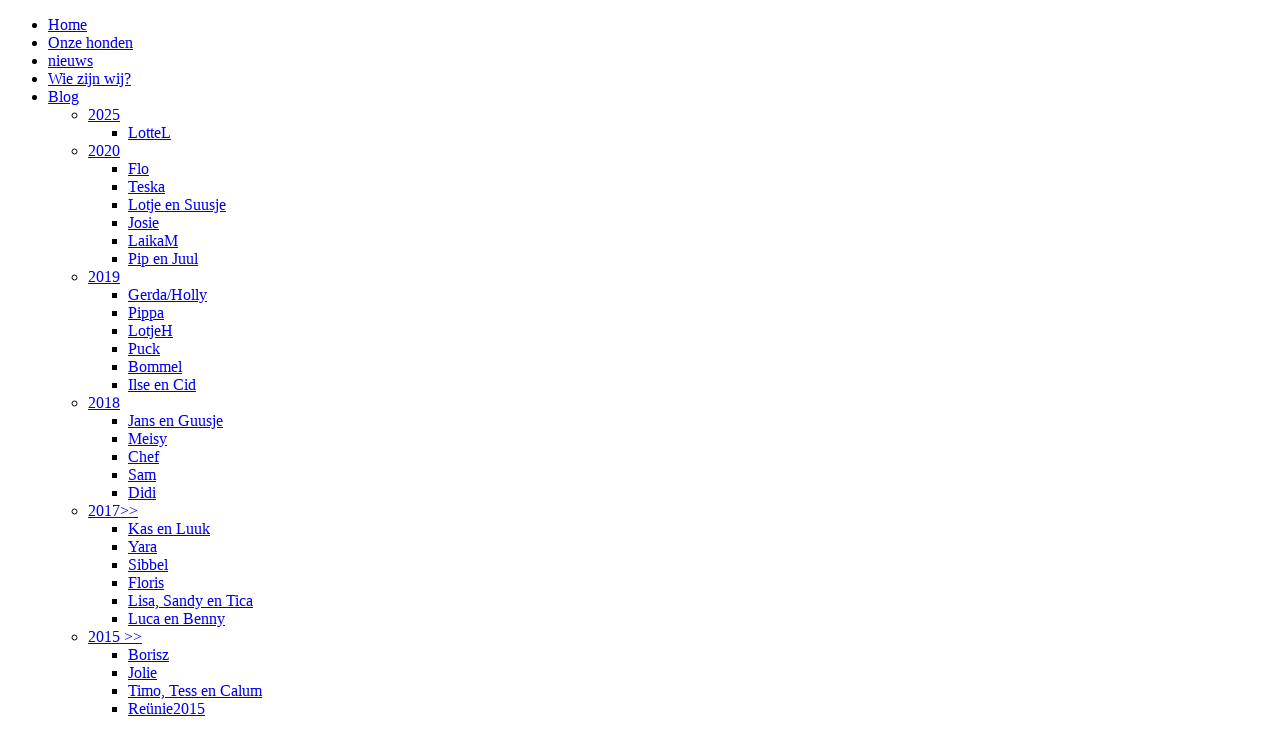

--- FILE ---
content_type: text/html; charset=utf-8
request_url: https://stichtinghondenopvang.nl/index.php/blog/2010/lady
body_size: 7446
content:
<!DOCTYPE html>
<html dir="ltr" lang="nl-nl">
<head>
    <base href="https://stichtinghondenopvang.nl/index.php/blog/2010/lady" />
	<meta http-equiv="content-type" content="text/html; charset=utf-8" />
	<meta name="keywords" content="hond, honden, opvang, asiel, spanje, animal in need, dalfsen, ommen, zwolle, vechtdal, nieuwleusen, heino, raalte, staphorst, hardenberg, opvang, opvanggezin," />
	<meta name="author" content="Marianne van Gelder" />
	<meta name="description" content="Stichting hondenopvang Dalfsen. Wij werken samen met Animal in Need voor asielhonden uit Spanje." />
	<meta name="generator" content="Joomla! - Open Source Content Management" />
	<title>Lady</title>
	<link href="/plugins/system/jcemediabox/css/jcemediabox.min.css?5fd08c89b5f5fb4807fcec58ae247364" rel="stylesheet" type="text/css" />
	<link href="/media/com_jce/site/css/content.min.css?badb4208be409b1335b815dde676300e" rel="stylesheet" type="text/css" />
	<script type="application/json" class="joomla-script-options new">{"csrf.token":"8153246e49d4a93e0693d6355ea6556b","system.paths":{"root":"","base":""}}</script>
	<script src="/media/system/js/mootools-core.js?505b86f0ce0248c891e5073dfbd7c992" type="text/javascript"></script>
	<script src="/media/system/js/core.js?505b86f0ce0248c891e5073dfbd7c992" type="text/javascript"></script>
	<script src="/media/system/js/mootools-more.js?505b86f0ce0248c891e5073dfbd7c992" type="text/javascript"></script>
	<script src="/media/jui/js/jquery.min.js?505b86f0ce0248c891e5073dfbd7c992" type="text/javascript"></script>
	<script src="/media/jui/js/jquery-noconflict.js?505b86f0ce0248c891e5073dfbd7c992" type="text/javascript"></script>
	<script src="/media/jui/js/jquery-migrate.min.js?505b86f0ce0248c891e5073dfbd7c992" type="text/javascript"></script>
	<script src="/media/system/js/caption.js?505b86f0ce0248c891e5073dfbd7c992" type="text/javascript"></script>
	<script src="/plugins/system/jcemediabox/js/jcemediabox.min.js?5fd08c89b5f5fb4807fcec58ae247364" type="text/javascript"></script>
	<script type="text/javascript">
jQuery(function($) {
			 $('.hasTip').each(function() {
				var title = $(this).attr('title');
				if (title) {
					var parts = title.split('::', 2);
					var mtelement = document.id(this);
					mtelement.store('tip:title', parts[0]);
					mtelement.store('tip:text', parts[1]);
				}
			});
			var JTooltips = new Tips($('.hasTip').get(), {"maxTitleChars": 50,"fixed": false});
		});jQuery(window).on('load',  function() {
				new JCaption('img.caption');
			});jQuery(document).ready(function(){WfMediabox.init({"base":"\/","theme":"standard","width":"","height":"","lightbox":0,"shadowbox":0,"icons":1,"overlay":1,"overlay_opacity":0.8000000000000000444089209850062616169452667236328125,"overlay_color":"#000000","transition_speed":500,"close":2,"scrolling":"fixed","labels":{"close":"Close","next":"Next","previous":"Previous","cancel":"Cancel","numbers":"{{numbers}}","numbers_count":"{{current}} of {{total}}","download":"Download"},"swipe":true});});
	</script>

    <link rel="stylesheet" href="/templates/system/css/system.css" />
    <link rel="stylesheet" href="/templates/system/css/general.css" />

    <!-- Created by Artisteer v4.2.0.60623 -->
    
    
    <meta name="viewport" content="initial-scale = 1.0, maximum-scale = 1.0, user-scalable = no, width = device-width" />

    <!--[if lt IE 9]><script src="https://html5shiv.googlecode.com/svn/trunk/html5.js"></script><![endif]-->
    <link rel="stylesheet" href="/templates/2023_template_update/css/template.css" media="screen" />
    <!--[if lte IE 7]><link rel="stylesheet" href="/templates/2023_template_update/css/template.ie7.css" media="screen" /><![endif]-->
    <link rel="stylesheet" href="/templates/2023_template_update/css/template.responsive.css" media="all" />


    <script>if ('undefined' != typeof jQuery) document._artxJQueryBackup = jQuery;</script>
    <script src="/templates/2023_template_update/jquery.js"></script>
    <script>jQuery.noConflict();</script>

    <script src="/templates/2023_template_update/script.js"></script>
    <script src="/templates/2023_template_update/script.responsive.js"></script>
    <script src="/templates/2023_template_update/modules.js"></script>
        <script>if (document._artxJQueryBackup) jQuery = document._artxJQueryBackup;</script>
</head>
<body>

<div id="art-main">
    <div class="art-sheet clearfix">
<header class="art-header">
    <div class="art-shapes">
        
            </div>
<div class="art-slider art-slidecontainerheader" data-width="970" data-height="170">
    <div class="art-slider-inner">
<div class="art-slide-item art-slideheader0">


</div>
<div class="art-slide-item art-slideheader1">


</div>
<div class="art-slide-item art-slideheader2">


</div>
<div class="art-slide-item art-slideheader3">


</div>
<div class="art-slide-item art-slideheader4">


</div>
<div class="art-slide-item art-slideheader5">


</div>
<div class="art-slide-item art-slideheader6">


</div>




    </div>
</div>








                
                    
</header>
<nav class="art-nav">
    
<ul class="art-hmenu"><li class="item-3"><a href="/index.php">Home</a></li><li class="item-46"><a href="/index.php/onze-honden">Onze honden</a></li><li class="item-45"><a href="/index.php/nieuws">nieuws</a></li><li class="item-7"><a href="/index.php/wij-zijn-wij">Wie zijn wij?</a></li><li class="item-2 active deeper parent"><a class=" active" href="/index.php/blog">Blog</a><ul><li class="item-432 deeper parent"><a href="/index.php/blog/2025">2025</a><ul><li class="item-433"><a href="/index.php/blog/2025/lottel">LotteL</a></li></ul></li><li class="item-355 deeper parent"><a href="/index.php/blog/2020">2020</a><ul><li class="item-356"><a href="/index.php/blog/2020/flo">Flo</a></li><li class="item-399"><a href="/index.php/blog/2020/teska">Teska</a></li><li class="item-410"><a href="/index.php/blog/2020/lotje-en-suusje">Lotje en Suusje</a></li><li class="item-430"><a href="/index.php/blog/2020/josie">Josie</a></li><li class="item-431"><a href="/index.php/blog/2020/laikam">LaikaM</a></li><li class="item-20"><a href="/index.php/blog/2020/pip-en-juul"> Pip en Juul</a></li></ul></li><li class="item-291 deeper parent"><a href="/index.php/blog/2019">2019</a><ul><li class="item-292"><a href="/index.php/blog/2019/gerda-holly">Gerda/Holly</a></li><li class="item-310"><a href="/index.php/blog/2019/pippa">Pippa</a></li><li class="item-321"><a href="/index.php/blog/2019/lotjeh">LotjeH</a></li><li class="item-340"><a href="/index.php/blog/2019/puck">Puck</a></li><li class="item-341"><a href="/index.php/blog/2019/bommel">Bommel</a></li><li class="item-409"><a href="/index.php/blog/2019/ilse-en-cid">Ilse en Cid</a></li></ul></li><li class="item-232 deeper parent"><a href="/index.php/blog/2018">2018</a><ul><li class="item-240"><a href="/index.php/blog/2018/jans-en-guusje">Jans en Guusje</a></li><li class="item-233"><a href="/index.php/blog/2018/meisy">Meisy</a></li><li class="item-267"><a href="/index.php/blog/2018/chef">Chef</a></li><li class="item-272"><a href="/index.php/blog/2018/sam">Sam</a></li><li class="item-275"><a href="/index.php/blog/2018/didi">Didi</a></li></ul></li><li class="item-203 deeper parent"><a href="/index.php/blog/2017">2017&gt;&gt;</a><ul><li class="item-226"><a href="/index.php/blog/2017/kas-en-luuk">Kas en Luuk</a></li><li class="item-205"><a href="/index.php/blog/2017/yara">Yara</a></li><li class="item-204"><a href="/index.php/blog/2017/sibbel"> Sibbel</a></li><li class="item-217"><a href="/index.php/blog/2017/floris">Floris</a></li><li class="item-264"><a href="/index.php/blog/2017/sandy-en-tica">Lisa, Sandy en Tica</a></li><li class="item-281"><a href="/index.php/blog/2017/luca-en-benny">Luca en Benny</a></li></ul></li><li class="item-175 deeper parent"><a href="/index.php/blog/2015">2015 &gt;&gt;</a><ul><li class="item-185"><a href="/index.php/blog/2015/borisz">Borisz</a></li><li class="item-184"><a href="/index.php/blog/2015/jolan-jolie">Jolie</a></li><li class="item-224"><a href="/index.php/blog/2015/timo-tess-en-calum">Timo, Tess en Calum</a></li><li class="item-183"><a href="/index.php/blog/2015/reunie2015">Reünie2015</a></li><li class="item-182"><a href="/index.php/blog/2015/koetsentocht2015">Koetsentocht2015</a></li><li class="item-181"><a href="/index.php/blog/2015/aranka">Aranka</a></li><li class="item-179"><a href="/index.php/blog/2015/sofi-doeschka">Sofi/Doeschka</a></li><li class="item-178"><a href="/index.php/blog/2015/triko-ponky">Triko/Ponky</a></li><li class="item-180"><a href="/index.php/blog/2015/mimi">Mimi</a></li></ul></li><li class="item-147 deeper parent"><a href="/index.php/blog/2014">2014 &gt;&gt;</a><ul><li class="item-177"><a href="/index.php/blog/2014/paddy-pepper">Paddy/Pepper</a></li><li class="item-176"><a href="/index.php/blog/2014/ninjo-remi">Ninjo/Remi</a></li><li class="item-174"><a href="/index.php/blog/2014/szende-shendor">Szende/Shendor</a></li><li class="item-173"><a href="/index.php/blog/2014/jip-en-jessy">Jip en Jessy</a></li><li class="item-172"><a href="/index.php/blog/2014/barla-lotje">Barla/Lotje</a></li><li class="item-171"><a href="/index.php/blog/2014/liza">Liza</a></li><li class="item-170"><a href="/index.php/blog/2014/sziszi-lizzy">Sziszi/Lizzy</a></li><li class="item-169"><a href="/index.php/blog/2014/luzsi-daantje">Lüzsi/Daantje</a></li><li class="item-168"><a href="/index.php/blog/2014/kimble-teun">Kimble/Teun</a></li><li class="item-167"><a href="/index.php/blog/2014/thor">Thor</a></li><li class="item-166"><a href="/index.php/blog/2014/drazse">Drazsé</a></li><li class="item-165"><a href="/index.php/blog/2014/sari">Sári</a></li><li class="item-164"><a href="/index.php/blog/2014/tracy-keessie">Tracy/Keessie</a></li><li class="item-163"><a href="/index.php/blog/2014/jane">Jane</a></li><li class="item-162"><a href="/index.php/blog/2014/reunie-2014">Reünie 2014</a></li><li class="item-161"><a href="/index.php/blog/2014/coos">Coos</a></li><li class="item-159"><a href="/index.php/blog/2014/raca-norton">Raca/Norton</a></li><li class="item-160"><a href="/index.php/blog/2014/csiribu-snoopy">Csiribu/Snoopy</a></li><li class="item-158"><a href="/index.php/blog/2014/suni-fien">Süni/Fien</a></li><li class="item-157"><a href="/index.php/blog/2014/csitt-saartje">Csitt/Saartje</a></li><li class="item-156"><a href="/index.php/blog/2014/eleven-ziga">Eleven/Ziga</a></li><li class="item-155"><a href="/index.php/blog/2014/suzsi">Suzsi</a></li><li class="item-152"><a href="/index.php/blog/2014/gerda">Gerda</a></li><li class="item-153"><a href="/index.php/blog/2014/greti">Greti</a></li><li class="item-154"><a href="/index.php/blog/2014/lotti-lotje">Lotti/Lotje</a></li><li class="item-151"><a href="/index.php/blog/2014/cindy-cientje">Cindy/Cientje</a></li><li class="item-150"><a href="/index.php/blog/2014/lilo-manolo">Manolo</a></li><li class="item-149"><a href="/index.php/blog/2014/maysa-cherry">Maysa/Cherry</a></li></ul></li><li class="item-90 deeper parent"><a href="/index.php/blog/2013">2013 &gt;&gt;</a><ul><li class="item-113"><a href="/index.php/blog/2013/klaske-laska">Klaske/Laska</a></li><li class="item-112"><a href="/index.php/blog/2013/moppykeetje">Moppy/Keetje</a></li><li class="item-111"><a href="/index.php/blog/2013/rizasrizzo">Rizas/Rizzo</a></li><li class="item-110"><a href="/index.php/blog/2013/blanca">Blanca</a></li><li class="item-109"><a href="/index.php/blog/2013/fleurtje">Fleurtje/Dusty</a></li><li class="item-108"><a href="/index.php/blog/2013/lucy">Lucy/Luus</a></li><li class="item-107"><a href="/index.php/blog/2013/bibi">Bibi</a></li><li class="item-106"><a href="/index.php/blog/2013/flufa">Roosje</a></li><li class="item-104"><a href="/index.php/blog/2013/brenda">Brenda/Bella</a></li><li class="item-105"><a href="/index.php/blog/2013/sunny2">Sunny2/Siny</a></li><li class="item-103"><a href="/index.php/blog/2013/margarita">Margarita/Maggy</a></li><li class="item-102"><a href="/index.php/blog/2013/ester">Ester</a></li><li class="item-101"><a href="/index.php/blog/2013/negri">Negri/Twister</a></li><li class="item-99"><a href="/index.php/blog/2013/lobke">Lobke</a></li><li class="item-100"><a href="/index.php/blog/2013/trufa">Trufa/Diva</a></li><li class="item-98"><a href="/index.php/blog/2013/laura">Laura</a></li><li class="item-97"><a href="/index.php/blog/2013/anki">Anki/Miep</a></li><li class="item-96"><a href="/index.php/blog/2013/lola">Lola/Djinta</a></li><li class="item-94"><a href="/index.php/blog/2013/pipipepper">Pipi/Pepper</a></li><li class="item-95"><a href="/index.php/blog/2013/negra">Negra/Diva</a></li><li class="item-93"><a href="/index.php/blog/2013/rubiaflo">Rubia/Flo</a></li><li class="item-91"><a href="/index.php/blog/2013/pinamoppie">Pina/Moppie</a></li><li class="item-92"><a href="/index.php/blog/2013/bruna">Bruna</a></li></ul></li><li class="item-38 deeper parent"><a href="/index.php/blog/2012-gg">2012 &gt;&gt;</a><ul><li class="item-61"><a href="/index.php/blog/2012-gg/hetboek">HETBOEK</a></li><li class="item-86"><a href="/index.php/blog/2012-gg/bezoek-asiel-2012">Bezoek asiel 2012</a></li><li class="item-88"><a href="/index.php/blog/2012-gg/estrellalizzy">Estrella/Lizzy</a></li><li class="item-89"><a href="/index.php/blog/2012-gg/harry">Harry</a></li><li class="item-87"><a href="/index.php/blog/2012-gg/danaguusje">Dana/Guusje</a></li><li class="item-85"><a href="/index.php/blog/2012-gg/daisy">Daisy</a></li><li class="item-84"><a href="/index.php/blog/2012-gg/currobowie">Curro/Bowie</a></li><li class="item-83"><a href="/index.php/blog/2012-gg/nicky">Nicky</a></li><li class="item-82"><a href="/index.php/blog/2012-gg/letty">Letty</a></li><li class="item-80"><a href="/index.php/blog/2012-gg/puck">Puck/Vida</a></li><li class="item-79"><a href="/index.php/blog/2012-gg/lilolilly">Lilo/Lilly</a></li><li class="item-81"><a href="/index.php/blog/2012-gg/kira2">Kira(2)</a></li><li class="item-78"><a href="/index.php/blog/2012-gg/sunny">Sunny</a></li><li class="item-77"><a href="/index.php/blog/2012-gg/quintoboomer">Quinto/Boomer</a></li><li class="item-76"><a href="/index.php/blog/2012-gg/misty">Misty</a></li><li class="item-74"><a href="/index.php/blog/2012-gg/tanjasaartje">Tanja/Saartje</a></li><li class="item-73"><a href="/index.php/blog/2012-gg/lotte">Lotte</a></li><li class="item-72"><a href="/index.php/blog/2012-gg/sjakieyaki">Yaki en Tummy</a></li><li class="item-71"><a href="/index.php/blog/2012-gg/kiki">Kiki</a></li><li class="item-70"><a href="/index.php/blog/2012-gg/joytoy">Joy/Toy</a></li><li class="item-69"><a href="/index.php/blog/2012-gg/lotje">Lotje</a></li><li class="item-68"><a href="/index.php/blog/2012-gg/mica">Mica</a></li><li class="item-67"><a href="/index.php/blog/2012-gg/kira">Kira</a></li><li class="item-66"><a href="/index.php/blog/2012-gg/marleyjuno">Marley/Juno</a></li><li class="item-65"><a href="/index.php/blog/2012-gg/chico">Chico</a></li><li class="item-62"><a href="/index.php/blog/2012-gg/abby">Abby</a></li><li class="item-64"><a href="/index.php/blog/2012-gg/pitaluna">Pita/Luna</a></li><li class="item-63"><a href="/index.php/blog/2012-gg/tessie">Tessie</a></li><li class="item-57"><a href="/index.php/blog/2012-gg/lima">Lima</a></li><li class="item-59"><a href="/index.php/blog/2012-gg/sonjamilou">Sonja/Milou</a></li><li class="item-58"><a href="/index.php/blog/2012-gg/basso">Basso</a></li></ul></li><li class="item-37 deeper parent"><a href="/index.php/blog/2011-gg">2011 &gt;&gt;</a><ul><li class="item-55"><a href="/index.php/blog/2011-gg/sylviilan">Sylvi/Ilan</a></li><li class="item-56"><a href="/index.php/blog/2011-gg/famke">Famke</a></li><li class="item-54"><a href="/index.php/blog/2011-gg/odette">Odette</a></li><li class="item-53"><a href="/index.php/blog/2011-gg/passa">Passa</a></li><li class="item-52"><a href="/index.php/blog/2011-gg/bonitafoercy">Bonita/Furcy</a></li><li class="item-51"><a href="/index.php/blog/2011-gg/floortjesunny">Floortje/Sunny</a></li><li class="item-50"><a href="/index.php/blog/2011-gg/nora">Nora</a></li><li class="item-48"><a href="/index.php/blog/2011-gg/polly">Polly</a></li><li class="item-47"><a href="/index.php/blog/2011-gg/tanjalizzy">Tanja/Lizzy</a></li><li class="item-49"><a href="/index.php/blog/2011-gg/moritanoor">Morita/Noor</a></li><li class="item-44"><a href="/index.php/blog/2011-gg/ladra">Ladra</a></li><li class="item-43"><a href="/index.php/blog/2011-gg/tosca">Tosca</a></li><li class="item-42"><a href="/index.php/blog/2011-gg/bella-ruby">Bella/Ruby</a></li><li class="item-12"><a href="/index.php/blog/2011-gg/lima"> Lima</a></li><li class="item-287"><a href="/index.php/blog/2011-gg/negrita-kitty">Negrita/Kitty</a></li><li class="item-286"><a href="/index.php/blog/2011-gg/ruby">Ruby</a></li><li class="item-9"><a href="/index.php/blog/2011-gg/grace-cita">Grace/Cita</a></li><li class="item-282"><a href="/index.php/blog/2011-gg/peppa-perla">Peppa/Perla</a></li><li class="item-10"><a href="/index.php/blog/2011-gg/bonny">Bonny</a></li><li class="item-285"><a href="/index.php/blog/2011-gg/daimy">Daimy</a></li><li class="item-11"><a href="/index.php/blog/2011-gg/bicacadiz"> Bica/Cadiz</a></li><li class="item-288"><a href="/index.php/blog/2011-gg/nannie">Nannie</a></li><li class="item-17"><a href="/index.php/blog/2011-gg/lore">Lore </a></li><li class="item-284"><a href="/index.php/blog/2011-gg/reesa">Reesa</a></li><li class="item-18"><a href="/index.php/blog/2011-gg/asha">Asha/Muis</a></li><li class="item-290"><a href="/index.php/blog/2011-gg/tyra-taira">Tyra/Taira</a></li><li class="item-289"><a href="/index.php/blog/2011-gg/raika">Raika</a></li><li class="item-19"><a href="/index.php/blog/2011-gg/frica">Frica </a></li><li class="item-283"><a href="/index.php/blog/2011-gg/sonja-sophietje">Sonja/Sophietje</a></li><li class="item-22"><a href="/index.php/blog/2011-gg/laikanoortje">Laika/Noortje</a></li><li class="item-23"><a href="/index.php/blog/2011-gg/bella-23">Bella</a></li><li class="item-24"><a href="/index.php/blog/2011-gg/saris"> Sari</a></li></ul></li><li class="item-36 active deeper parent"><a class=" active" href="/index.php/blog/2010">2010 &gt;&gt;</a><ul><li class="item-25"><a href="/index.php/blog/2010/fientje">Fientje</a></li><li class="item-26"><a href="/index.php/blog/2010/mindy">Mindy</a></li><li class="item-27"><a href="/index.php/blog/2010/sandy">Sandy </a></li><li class="item-28"><a href="/index.php/blog/2010/mabeliepie">Mabel/Iepie</a></li><li class="item-29"><a href="/index.php/blog/2010/loesjeluka">Loesje/Luka</a></li><li class="item-30"><a href="/index.php/blog/2010/pinon">Pinon/Sjimmie</a></li><li class="item-31"><a href="/index.php/blog/2010/lissy">Lissy</a></li><li class="item-32 current active"><a class=" active" href="/index.php/blog/2010/lady">Lady</a></li><li class="item-33"><a href="/index.php/blog/2010/kyraluka">Kyra/Luka</a></li><li class="item-34"><a href="/index.php/blog/2010/sigi">Sigi</a></li><li class="item-35"><a href="/index.php/blog/2010/bonny">Bonny</a></li></ul></li></ul></li><li class="item-5"><a href="/index.php/links">Links</a></li><li class="item-225"><a href="/index.php/contactform">Contact</a></li></ul> 
    </nav>
<div class="art-layout-wrapper">
                <div class="art-content-layout">
                    <div class="art-content-layout-row">
                        <div class="art-layout-cell art-content">
<article class="art-post art-messages"><div class="art-postcontent clearfix">
<div id="system-message-container">
</div></div></article><div class="item-page"><article class="art-post"><h2 class="art-postheader">Lady</h2><div class="art-postcontent clearfix"><div class="art-article"><h4 style="text-align: center;">&nbsp;</h4>
<h4>&nbsp;</h4>
<hr />
<h4 style="text-align: center;">4 september 2010</h4>
<hr /><br />We hebben al een berichtje gekregen over Lady.<br />Ze heeft de reis goed doorstaan.Heeft lekker in een mandje naast het bed geslapen.Althans in het begin van de nacht want vanmorgen lag ze toch op bed.&nbsp;<br />Ze is erg triest de hele dag vandaag schrijft het vrouwtje. Ze ligt stilletjes op de bank en eet en drinkt niet en wil ook niet naar buiten.<br />Tot er iemand langs komt met een hond.Ineens ging de knop om en rende Lady samen met de hond van binnen naar buiten.Ze heeft ook wat gegeten en gedronken en later lag ze moe maar voldaan op de bank te slapen.<br />Ze zal vast heimwee naar de roedel hebben. Het vrouwtje schrijft als&nbsp;Lady heimwee blijft houden naar een hondenmaatje dan nemen we er nog een leuk hondje bij.<br />Wat lief van haar.Lady heeft een prima plekje gevonden met hele lieve baasjes.<br /><br /> <img src="/images/stories/blog/Lady/lady1.jpg" alt="" />kijk mij het eens goed hebben&nbsp;&nbsp;&nbsp;&nbsp;&nbsp;<br /><hr />
<h4 style="text-align: center;">3 september 2010</h4>
<hr /><br />Vandaag is Lady geadopteerd.<br />Ze komt bij een grote familie te wonen. Ze hebben een bedrijf aan huis en is dus bijna niet alleen.<br />Het jongste dochtertje van bijna 5 jaar kwam mee.&nbsp;Toen ze hier achter het huis op de stoep ging zitten liep Lady naar haar toe en legde haar kopje tegen het meisje aan.Het was zo'n mooi gezicht.<br />Lady we hebben je leren kennen als een heel lief bescheiden hondje.<br />In Spanje heb je urenlang moeten zwemmen om&nbsp;in leven te kunnen blijven. De kennels waren onder water gelopen en de beheerder was weggelopen. Gelukkig&nbsp;werd je gered en kan nu aan&nbsp;een mooie toekomst beginnen.<br /><br /><img src="/images/stories/blog/Lady/dsc01221.jpg" alt="" />&nbsp;&nbsp;<img src="/images/stories/blog/Lady/dsc01224.jpg" alt="" /><br />&nbsp;&nbsp;&nbsp;&nbsp; Lady kon zich heerlijk ontspannen&nbsp;&nbsp;&nbsp;&nbsp;&nbsp;&nbsp;&nbsp;&nbsp;&nbsp;&nbsp;&nbsp;&nbsp;&nbsp;&nbsp;&nbsp;&nbsp;&nbsp;&nbsp;&nbsp;&nbsp;&nbsp;&nbsp;&nbsp;&nbsp;&nbsp;&nbsp;&nbsp;&nbsp;&nbsp;&nbsp;&nbsp;&nbsp;&nbsp;&nbsp;&nbsp;&nbsp;&nbsp;&nbsp;&nbsp;&nbsp;&nbsp;&nbsp;&nbsp;&nbsp;&nbsp;&nbsp;&nbsp;&nbsp;&nbsp;&nbsp;&nbsp;&nbsp;&nbsp;&nbsp;&nbsp;&nbsp;&nbsp;&nbsp;&nbsp;&nbsp;&nbsp;&nbsp;&nbsp;&nbsp;&nbsp;&nbsp;&nbsp;&nbsp; waar zou ze nu aan denken.....&nbsp;<br /><br /><img src="/images/stories/blog/Lady/dsc01226.jpg" alt="" />&nbsp;&nbsp;&nbsp;&nbsp;&nbsp;&nbsp;&nbsp;&nbsp;&nbsp;&nbsp;&nbsp;&nbsp;&nbsp;&nbsp;&nbsp;&nbsp;&nbsp;&nbsp;&nbsp;&nbsp;&nbsp;&nbsp;&nbsp;&nbsp;&nbsp;&nbsp;&nbsp;&nbsp;&nbsp;&nbsp;&nbsp;&nbsp;&nbsp;&nbsp;&nbsp;&nbsp;&nbsp;&nbsp;&nbsp;&nbsp;&nbsp;&nbsp;&nbsp;&nbsp;&nbsp;&nbsp;&nbsp;&nbsp;&nbsp;&nbsp;&nbsp;&nbsp;&nbsp;&nbsp;&nbsp;&nbsp;&nbsp;&nbsp;&nbsp;&nbsp;&nbsp;&nbsp;&nbsp;&nbsp;&nbsp;&nbsp;&nbsp;&nbsp;&nbsp;&nbsp;&nbsp;&nbsp;&nbsp;&nbsp;&nbsp;&nbsp;&nbsp;&nbsp;&nbsp;&nbsp;&nbsp;&nbsp;&nbsp;&nbsp;&nbsp;&nbsp;&nbsp;&nbsp;&nbsp;&nbsp;<br /><hr />
<h4 style="text-align: center;">2 september 2010</h4>
<hr /><br />Lady leert nog alle dagen nieuwe dingetjes erbij.<br />Ze begint ook meer belangstelling te krijgen in haar omgeving.<br />Vanmorgen in het bos heeft ze voor het eerst eens uitgebreid lopen snuffelen.<br />De boswandeling heeft zodoende langer geduurd dan anders.<br />Geeft niks Lady heeft genoten.En ik&nbsp;geniet&nbsp;mee.<br /><br /><img src="/images/stories/blog/Lady/dsc01194.jpg" alt="" />&nbsp; <img src="/images/stories/blog/Lady/dsc01198.jpg" alt="" /><br />&nbsp;&nbsp;&nbsp;&nbsp;&nbsp;&nbsp;&nbsp;&nbsp;&nbsp;&nbsp;&nbsp;&nbsp;&nbsp;&nbsp;&nbsp;&nbsp;&nbsp;&nbsp;&nbsp;&nbsp;&nbsp;&nbsp; gezellig he baas........&nbsp;&nbsp;&nbsp;&nbsp;&nbsp;&nbsp;&nbsp;&nbsp;&nbsp;&nbsp;&nbsp;&nbsp;&nbsp;&nbsp;&nbsp;&nbsp;&nbsp;&nbsp;&nbsp;&nbsp;&nbsp;&nbsp;&nbsp;&nbsp;&nbsp;&nbsp;&nbsp;&nbsp;&nbsp;&nbsp;&nbsp;&nbsp;&nbsp;&nbsp;&nbsp;&nbsp;&nbsp;&nbsp;&nbsp;&nbsp;&nbsp;&nbsp;&nbsp;&nbsp;&nbsp;&nbsp;&nbsp;&nbsp;&nbsp;&nbsp;&nbsp;&nbsp;&nbsp;&nbsp;&nbsp;&nbsp;&nbsp;&nbsp; even met z'n allen op de foto de schnauzers hadden duidelijk geen zin&nbsp;&nbsp;&nbsp;&nbsp;&nbsp;&nbsp;&nbsp;&nbsp;<br /><hr />
<h4 style="text-align: center;">1 september 2010</h4>
<hr /><br />Gisteravond was er paniek in de tent.<br />We konden Lady niet vinden.&nbsp;Ales afgezocht.<br />Ze kon ook niet naar buiten zijn maar we konden haar niet vinden.<br />Onze speurneus Divka maar eens gevraagd waar Lady was.<br />Ze loopt naar&nbsp;één van de grote manden, snuffelt wat en duwt haar neus onder het dekbed<br />en ja hoor Lady lag heerlijk onder het dekbed te slapen.<br />&nbsp;&nbsp;<br /><img src="/images/stories/blog/Lady/dsc01216.jpg" alt="" />&nbsp; <img src="/images/stories/blog/Lady/dsc01217.jpg" alt="" /><br />&nbsp;&nbsp;&nbsp;&nbsp;&nbsp;&nbsp;&nbsp;&nbsp;&nbsp;&nbsp;&nbsp;&nbsp;&nbsp;&nbsp;&nbsp;&nbsp;&nbsp;&nbsp;&nbsp; ik lig hier heerlijk warm hoor.......&nbsp;&nbsp;&nbsp;&nbsp;&nbsp;&nbsp;&nbsp;&nbsp;&nbsp;&nbsp;&nbsp;&nbsp;&nbsp;&nbsp;&nbsp;&nbsp;&nbsp;&nbsp;&nbsp;&nbsp;&nbsp;&nbsp;&nbsp;&nbsp;&nbsp;&nbsp;&nbsp;&nbsp;&nbsp;&nbsp;&nbsp;&nbsp;&nbsp;&nbsp;&nbsp;&nbsp;&nbsp;&nbsp;&nbsp;&nbsp;&nbsp;&nbsp;&nbsp;&nbsp;&nbsp;&nbsp;&nbsp;&nbsp;&nbsp;&nbsp;&nbsp; laat me nog maar even lekker liggen............&nbsp;<br /><br /><br /><br />Vandaag was Lady bij Divka in de mand gaan liggen slapen zoals ze de laatste tijd wel vaker doet.&nbsp;<br /><br /><img src="/images/stories/blog/Lady/dsc01227.jpg" alt="" />&nbsp; <img src="/images/stories/blog/Lady/dsc01228.jpg" alt="" /><br />&nbsp;&nbsp;&nbsp;&nbsp;&nbsp;&nbsp;&nbsp;&nbsp;&nbsp;&nbsp;&nbsp;&nbsp;&nbsp;&nbsp;&nbsp;&nbsp;&nbsp;&nbsp;&nbsp;&nbsp;&nbsp;&nbsp;&nbsp;&nbsp;&nbsp;&nbsp;&nbsp;&nbsp;&nbsp;&nbsp;&nbsp;&nbsp;&nbsp;&nbsp;&nbsp;&nbsp; wat kun jij snurken zeg....&nbsp;&nbsp;&nbsp;&nbsp;&nbsp;&nbsp;&nbsp;&nbsp;&nbsp;&nbsp;&nbsp;&nbsp;&nbsp;&nbsp;&nbsp;&nbsp;&nbsp;&nbsp;&nbsp;&nbsp;&nbsp;&nbsp;&nbsp;&nbsp;&nbsp;&nbsp;&nbsp;&nbsp;&nbsp;&nbsp;&nbsp;&nbsp;&nbsp;&nbsp;&nbsp;&nbsp;&nbsp;&nbsp;&nbsp;&nbsp;&nbsp;&nbsp;&nbsp;&nbsp;&nbsp;&nbsp;&nbsp;&nbsp; &nbsp;zucht.....ik kan er niet van slapen&nbsp;<br /><br /><br />Lady lag inderdaad hard te snurken.&nbsp; &nbsp;&nbsp;&nbsp;&nbsp;&nbsp;&nbsp;&nbsp;&nbsp;&nbsp;&nbsp;&nbsp;&nbsp;&nbsp;&nbsp;&nbsp;&nbsp;&nbsp;&nbsp;&nbsp;&nbsp;&nbsp;&nbsp;&nbsp;&nbsp;&nbsp;&nbsp;&nbsp;&nbsp;&nbsp;&nbsp;&nbsp;&nbsp;&nbsp;&nbsp;&nbsp;&nbsp;&nbsp;&nbsp;&nbsp;&nbsp;&nbsp;&nbsp;&nbsp;&nbsp;&nbsp;<br /><hr />
<h4 style="text-align: center;">31 augustus 2010</h4>
<hr /><br />Lady begint het hier steeds leuker te vinden.<br />Ze durft ook wat meer. Eerst ging ze alleen in een mandje liggen. Ze&nbsp;kroop niet bij een andere hond in de mand. Maar vandaag heeft ze het toch eens geprobeerd.<br />Ze heeft eerst een poosje voor de mand gestaan waar Queeny in lag en heeeeeel voorzichtig is ze er toen bij gaan liggen.<br />Weer een stapje vooruit.<br />Als ik in de keuken bezig ben wil ze graag bij me liggen maar dat is veels te koud op de tegels.<br />Nu ik er een mandje neer heb gezet gaat ze daar in liggen.<br />Dit meisje moet wel veel hebben meegemaakt. Ze is zo bescheiden en zo ongelofelijk lief.En ze hunkert naar de liefde en aandacht.<br />Die kan ze hier volop krijgen en we hopen dat ze zo het leven ook weer gaat waarderen.<br />Nu leeft ze haar leven nog omdat het niet anders kan.We hopen dat ze ook weer leert genieten van haar leventje.<br /><br /><img src="/images/stories/blog/Lady/dsc01189.jpg" alt="" />&nbsp; <img src="/images/stories/blog/Lady/dsc01186.jpg" alt="" /><br />&nbsp;&nbsp;&nbsp;&nbsp;&nbsp;&nbsp;&nbsp;&nbsp;&nbsp;&nbsp;&nbsp;&nbsp;&nbsp;&nbsp;&nbsp;&nbsp;&nbsp;&nbsp;&nbsp;&nbsp;&nbsp; dat ligt toch beter dan op de tegels&nbsp;&nbsp;&nbsp;&nbsp;&nbsp;&nbsp;&nbsp;&nbsp;&nbsp;&nbsp;&nbsp;&nbsp;&nbsp;&nbsp;&nbsp;&nbsp;&nbsp;&nbsp;&nbsp;&nbsp;&nbsp;&nbsp;&nbsp;&nbsp;&nbsp;&nbsp;&nbsp;&nbsp;&nbsp;&nbsp;&nbsp;&nbsp;&nbsp;&nbsp;&nbsp;&nbsp;&nbsp;&nbsp;&nbsp;&nbsp;&nbsp;&nbsp;&nbsp;&nbsp; &nbsp; toch wel gezellig zo samen in de mand&nbsp;&nbsp;&nbsp;&nbsp;&nbsp;&nbsp;&nbsp;&nbsp;<br /><hr />
<h4 style="text-align: center;">30 augustus 2010</h4>
<hr /><br />Lady is een heel bescheiden hondje. Ze legt heel voorzichtig een&nbsp;pootje op je knie als ze een aaitje wil. Als je haar dan aait gaat haar kopje naar beneden en geniet ze.<br />Eten doet ze alleen in de gang met de deur dicht anders durft ze niet te eten.<br />Ze heeft ook behoorlijk veel wondjes in haar nek dus misschien is ze in het asiel wel vaak weggejaagd bij de&nbsp;brokkenbak.<br />Dit is het eerste opvangertje die Arend ook heel goed in de gaten houd.<br />Vanmorgen wilde ze ook persee bij Arend aan de lijn lopen.Als hij haar roept komt ze ook meteen aanlopen.<br />Het is een heel bijzonder hondje met een bijzondere blik in haar oogjes.<br /><br /> <img src="/images/stories/blog/Lady/dsc01192.jpg" alt="" />&nbsp; <img src="/images/stories/blog/Lady/dsc01169.jpg" alt="" />&nbsp;&nbsp;&nbsp;&nbsp;&nbsp;&nbsp;<br /><hr />
<h4 style="text-align: center;">29 augustus 2010</h4>
<hr /><br />Daar was ze dan vanmorgen vroeg om 4 uur&nbsp; in Zwolle....Lady<br />We hoefden niet naar het vliegveld omdat er een medewerkster van de stichting haar mee kon nemen naar Zwolle.&nbsp;<br />Gauw naar huis gereden even kennis gemaakt met onze honden en nog even naar bed gegaan.<br />Lady heeft heerlijk naast het bed in haar mandje gelegen.<br />Vanmorgen heeft ze alles netjes buiten gedaan en ook al even "gedanst"<br />Ze&nbsp;gaat dan op haar achterpootjes staan en beweegt haar voorpootjes snel op en neer&nbsp;zodat het net&nbsp;lijkt of ze "danst"&nbsp;<br /><br /><br /><img src="/images/stories/blog/Lady/dsc01191.jpg" alt="" />&nbsp; <img src="/images/stories/blog/Lady/dsc01160.jpg" alt="" /><br />&nbsp;&nbsp;&nbsp;&nbsp;&nbsp;&nbsp;&nbsp;&nbsp;&nbsp;&nbsp;&nbsp;&nbsp;&nbsp;&nbsp;&nbsp;&nbsp;&nbsp;&nbsp;&nbsp;&nbsp;&nbsp; lekker zo'n zacht mandje.......&nbsp;&nbsp;&nbsp;&nbsp;&nbsp;&nbsp;&nbsp;&nbsp;&nbsp;&nbsp;&nbsp;&nbsp;&nbsp;&nbsp;&nbsp;&nbsp;&nbsp;&nbsp;&nbsp;&nbsp;&nbsp;&nbsp;&nbsp;&nbsp;&nbsp;&nbsp;&nbsp;&nbsp;&nbsp;&nbsp;&nbsp;&nbsp;&nbsp;&nbsp;&nbsp;&nbsp;&nbsp;&nbsp;&nbsp;&nbsp;&nbsp;&nbsp;&nbsp;&nbsp;&nbsp;&nbsp;&nbsp;&nbsp;&nbsp;&nbsp; Lady "danst" </div></div></article></div>




                        </div>
                    </div>
                </div>
            </div>

<footer class="art-footer">
<p>© Stichting Hondenopvang</p>
<p><a href="https://www.theservicefactory.eu" target="_new"><font color="black">Hosted by The Service Factory - Op onze Service kunt u vertrouwen!</font></a></p>

</footer>

    </div>
</div>


</body>
</html>